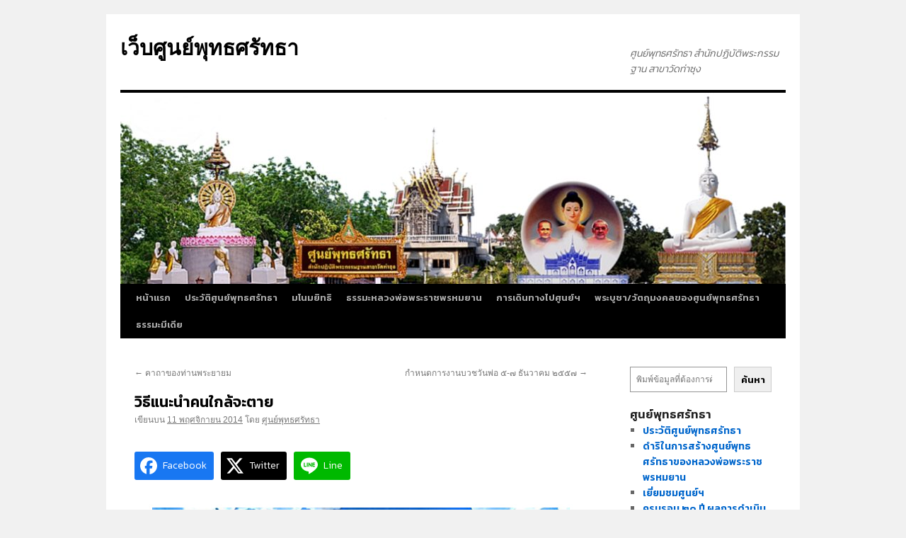

--- FILE ---
content_type: text/html; charset=UTF-8
request_url: http://buddhasattha.com/%e0%b8%a7%e0%b8%b4%e0%b8%98%e0%b8%b5%e0%b9%81%e0%b8%99%e0%b8%b0%e0%b8%99%e0%b8%b3%e0%b8%84%e0%b8%99%e0%b9%83%e0%b8%81%e0%b8%a5%e0%b9%89%e0%b8%88%e0%b8%b0%e0%b8%95%e0%b8%b2%e0%b8%a2/
body_size: 64919
content:
 <!DOCTYPE html>
<html lang="th">
<head>
<meta charset="UTF-8" />
<title>
วิธีแนะนำคนใกล้จะตาย | เว็บศูนย์พุทธศรัทธา	</title>
<link rel="profile" href="https://gmpg.org/xfn/11" />
<link rel="stylesheet" type="text/css" media="all" href="http://buddhasattha.com/wp-content/themes/twentyten/style.css?ver=20250415" />
<link rel="pingback" href="http://buddhasattha.com/xmlrpc.php">
<meta name='robots' content='max-image-preview:large' />
	<style>img:is([sizes="auto" i], [sizes^="auto," i]) { contain-intrinsic-size: 3000px 1500px }</style>
	<link rel='dns-prefetch' href='//fonts.googleapis.com' />
<link rel="alternate" type="application/rss+xml" title="เว็บศูนย์พุทธศรัทธา &raquo; ฟีด" href="http://buddhasattha.com/feed/" />
<link rel="alternate" type="application/rss+xml" title="เว็บศูนย์พุทธศรัทธา &raquo; ฟีดความเห็น" href="http://buddhasattha.com/comments/feed/" />
<script type="text/javascript">
/* <![CDATA[ */
window._wpemojiSettings = {"baseUrl":"https:\/\/s.w.org\/images\/core\/emoji\/16.0.1\/72x72\/","ext":".png","svgUrl":"https:\/\/s.w.org\/images\/core\/emoji\/16.0.1\/svg\/","svgExt":".svg","source":{"concatemoji":"http:\/\/buddhasattha.com\/wp-includes\/js\/wp-emoji-release.min.js?ver=6.8.3"}};
/*! This file is auto-generated */
!function(s,n){var o,i,e;function c(e){try{var t={supportTests:e,timestamp:(new Date).valueOf()};sessionStorage.setItem(o,JSON.stringify(t))}catch(e){}}function p(e,t,n){e.clearRect(0,0,e.canvas.width,e.canvas.height),e.fillText(t,0,0);var t=new Uint32Array(e.getImageData(0,0,e.canvas.width,e.canvas.height).data),a=(e.clearRect(0,0,e.canvas.width,e.canvas.height),e.fillText(n,0,0),new Uint32Array(e.getImageData(0,0,e.canvas.width,e.canvas.height).data));return t.every(function(e,t){return e===a[t]})}function u(e,t){e.clearRect(0,0,e.canvas.width,e.canvas.height),e.fillText(t,0,0);for(var n=e.getImageData(16,16,1,1),a=0;a<n.data.length;a++)if(0!==n.data[a])return!1;return!0}function f(e,t,n,a){switch(t){case"flag":return n(e,"\ud83c\udff3\ufe0f\u200d\u26a7\ufe0f","\ud83c\udff3\ufe0f\u200b\u26a7\ufe0f")?!1:!n(e,"\ud83c\udde8\ud83c\uddf6","\ud83c\udde8\u200b\ud83c\uddf6")&&!n(e,"\ud83c\udff4\udb40\udc67\udb40\udc62\udb40\udc65\udb40\udc6e\udb40\udc67\udb40\udc7f","\ud83c\udff4\u200b\udb40\udc67\u200b\udb40\udc62\u200b\udb40\udc65\u200b\udb40\udc6e\u200b\udb40\udc67\u200b\udb40\udc7f");case"emoji":return!a(e,"\ud83e\udedf")}return!1}function g(e,t,n,a){var r="undefined"!=typeof WorkerGlobalScope&&self instanceof WorkerGlobalScope?new OffscreenCanvas(300,150):s.createElement("canvas"),o=r.getContext("2d",{willReadFrequently:!0}),i=(o.textBaseline="top",o.font="600 32px Arial",{});return e.forEach(function(e){i[e]=t(o,e,n,a)}),i}function t(e){var t=s.createElement("script");t.src=e,t.defer=!0,s.head.appendChild(t)}"undefined"!=typeof Promise&&(o="wpEmojiSettingsSupports",i=["flag","emoji"],n.supports={everything:!0,everythingExceptFlag:!0},e=new Promise(function(e){s.addEventListener("DOMContentLoaded",e,{once:!0})}),new Promise(function(t){var n=function(){try{var e=JSON.parse(sessionStorage.getItem(o));if("object"==typeof e&&"number"==typeof e.timestamp&&(new Date).valueOf()<e.timestamp+604800&&"object"==typeof e.supportTests)return e.supportTests}catch(e){}return null}();if(!n){if("undefined"!=typeof Worker&&"undefined"!=typeof OffscreenCanvas&&"undefined"!=typeof URL&&URL.createObjectURL&&"undefined"!=typeof Blob)try{var e="postMessage("+g.toString()+"("+[JSON.stringify(i),f.toString(),p.toString(),u.toString()].join(",")+"));",a=new Blob([e],{type:"text/javascript"}),r=new Worker(URL.createObjectURL(a),{name:"wpTestEmojiSupports"});return void(r.onmessage=function(e){c(n=e.data),r.terminate(),t(n)})}catch(e){}c(n=g(i,f,p,u))}t(n)}).then(function(e){for(var t in e)n.supports[t]=e[t],n.supports.everything=n.supports.everything&&n.supports[t],"flag"!==t&&(n.supports.everythingExceptFlag=n.supports.everythingExceptFlag&&n.supports[t]);n.supports.everythingExceptFlag=n.supports.everythingExceptFlag&&!n.supports.flag,n.DOMReady=!1,n.readyCallback=function(){n.DOMReady=!0}}).then(function(){return e}).then(function(){var e;n.supports.everything||(n.readyCallback(),(e=n.source||{}).concatemoji?t(e.concatemoji):e.wpemoji&&e.twemoji&&(t(e.twemoji),t(e.wpemoji)))}))}((window,document),window._wpemojiSettings);
/* ]]> */
</script>
<link rel='stylesheet' id='dashicons-css' href='http://buddhasattha.com/wp-includes/css/dashicons.min.css?ver=6.8.3' type='text/css' media='all' />
<link rel='stylesheet' id='post-views-counter-frontend-css' href='http://buddhasattha.com/wp-content/plugins/post-views-counter/css/frontend.min.css?ver=1.5.7' type='text/css' media='all' />
<style id='wp-emoji-styles-inline-css' type='text/css'>

	img.wp-smiley, img.emoji {
		display: inline !important;
		border: none !important;
		box-shadow: none !important;
		height: 1em !important;
		width: 1em !important;
		margin: 0 0.07em !important;
		vertical-align: -0.1em !important;
		background: none !important;
		padding: 0 !important;
	}
</style>
<link rel='stylesheet' id='wp-block-library-css' href='http://buddhasattha.com/wp-includes/css/dist/block-library/style.min.css?ver=6.8.3' type='text/css' media='all' />
<style id='wp-block-library-theme-inline-css' type='text/css'>
.wp-block-audio :where(figcaption){color:#555;font-size:13px;text-align:center}.is-dark-theme .wp-block-audio :where(figcaption){color:#ffffffa6}.wp-block-audio{margin:0 0 1em}.wp-block-code{border:1px solid #ccc;border-radius:4px;font-family:Menlo,Consolas,monaco,monospace;padding:.8em 1em}.wp-block-embed :where(figcaption){color:#555;font-size:13px;text-align:center}.is-dark-theme .wp-block-embed :where(figcaption){color:#ffffffa6}.wp-block-embed{margin:0 0 1em}.blocks-gallery-caption{color:#555;font-size:13px;text-align:center}.is-dark-theme .blocks-gallery-caption{color:#ffffffa6}:root :where(.wp-block-image figcaption){color:#555;font-size:13px;text-align:center}.is-dark-theme :root :where(.wp-block-image figcaption){color:#ffffffa6}.wp-block-image{margin:0 0 1em}.wp-block-pullquote{border-bottom:4px solid;border-top:4px solid;color:currentColor;margin-bottom:1.75em}.wp-block-pullquote cite,.wp-block-pullquote footer,.wp-block-pullquote__citation{color:currentColor;font-size:.8125em;font-style:normal;text-transform:uppercase}.wp-block-quote{border-left:.25em solid;margin:0 0 1.75em;padding-left:1em}.wp-block-quote cite,.wp-block-quote footer{color:currentColor;font-size:.8125em;font-style:normal;position:relative}.wp-block-quote:where(.has-text-align-right){border-left:none;border-right:.25em solid;padding-left:0;padding-right:1em}.wp-block-quote:where(.has-text-align-center){border:none;padding-left:0}.wp-block-quote.is-large,.wp-block-quote.is-style-large,.wp-block-quote:where(.is-style-plain){border:none}.wp-block-search .wp-block-search__label{font-weight:700}.wp-block-search__button{border:1px solid #ccc;padding:.375em .625em}:where(.wp-block-group.has-background){padding:1.25em 2.375em}.wp-block-separator.has-css-opacity{opacity:.4}.wp-block-separator{border:none;border-bottom:2px solid;margin-left:auto;margin-right:auto}.wp-block-separator.has-alpha-channel-opacity{opacity:1}.wp-block-separator:not(.is-style-wide):not(.is-style-dots){width:100px}.wp-block-separator.has-background:not(.is-style-dots){border-bottom:none;height:1px}.wp-block-separator.has-background:not(.is-style-wide):not(.is-style-dots){height:2px}.wp-block-table{margin:0 0 1em}.wp-block-table td,.wp-block-table th{word-break:normal}.wp-block-table :where(figcaption){color:#555;font-size:13px;text-align:center}.is-dark-theme .wp-block-table :where(figcaption){color:#ffffffa6}.wp-block-video :where(figcaption){color:#555;font-size:13px;text-align:center}.is-dark-theme .wp-block-video :where(figcaption){color:#ffffffa6}.wp-block-video{margin:0 0 1em}:root :where(.wp-block-template-part.has-background){margin-bottom:0;margin-top:0;padding:1.25em 2.375em}
</style>
<style id='classic-theme-styles-inline-css' type='text/css'>
/*! This file is auto-generated */
.wp-block-button__link{color:#fff;background-color:#32373c;border-radius:9999px;box-shadow:none;text-decoration:none;padding:calc(.667em + 2px) calc(1.333em + 2px);font-size:1.125em}.wp-block-file__button{background:#32373c;color:#fff;text-decoration:none}
</style>
<style id='global-styles-inline-css' type='text/css'>
:root{--wp--preset--aspect-ratio--square: 1;--wp--preset--aspect-ratio--4-3: 4/3;--wp--preset--aspect-ratio--3-4: 3/4;--wp--preset--aspect-ratio--3-2: 3/2;--wp--preset--aspect-ratio--2-3: 2/3;--wp--preset--aspect-ratio--16-9: 16/9;--wp--preset--aspect-ratio--9-16: 9/16;--wp--preset--color--black: #000;--wp--preset--color--cyan-bluish-gray: #abb8c3;--wp--preset--color--white: #fff;--wp--preset--color--pale-pink: #f78da7;--wp--preset--color--vivid-red: #cf2e2e;--wp--preset--color--luminous-vivid-orange: #ff6900;--wp--preset--color--luminous-vivid-amber: #fcb900;--wp--preset--color--light-green-cyan: #7bdcb5;--wp--preset--color--vivid-green-cyan: #00d084;--wp--preset--color--pale-cyan-blue: #8ed1fc;--wp--preset--color--vivid-cyan-blue: #0693e3;--wp--preset--color--vivid-purple: #9b51e0;--wp--preset--color--blue: #0066cc;--wp--preset--color--medium-gray: #666;--wp--preset--color--light-gray: #f1f1f1;--wp--preset--gradient--vivid-cyan-blue-to-vivid-purple: linear-gradient(135deg,rgba(6,147,227,1) 0%,rgb(155,81,224) 100%);--wp--preset--gradient--light-green-cyan-to-vivid-green-cyan: linear-gradient(135deg,rgb(122,220,180) 0%,rgb(0,208,130) 100%);--wp--preset--gradient--luminous-vivid-amber-to-luminous-vivid-orange: linear-gradient(135deg,rgba(252,185,0,1) 0%,rgba(255,105,0,1) 100%);--wp--preset--gradient--luminous-vivid-orange-to-vivid-red: linear-gradient(135deg,rgba(255,105,0,1) 0%,rgb(207,46,46) 100%);--wp--preset--gradient--very-light-gray-to-cyan-bluish-gray: linear-gradient(135deg,rgb(238,238,238) 0%,rgb(169,184,195) 100%);--wp--preset--gradient--cool-to-warm-spectrum: linear-gradient(135deg,rgb(74,234,220) 0%,rgb(151,120,209) 20%,rgb(207,42,186) 40%,rgb(238,44,130) 60%,rgb(251,105,98) 80%,rgb(254,248,76) 100%);--wp--preset--gradient--blush-light-purple: linear-gradient(135deg,rgb(255,206,236) 0%,rgb(152,150,240) 100%);--wp--preset--gradient--blush-bordeaux: linear-gradient(135deg,rgb(254,205,165) 0%,rgb(254,45,45) 50%,rgb(107,0,62) 100%);--wp--preset--gradient--luminous-dusk: linear-gradient(135deg,rgb(255,203,112) 0%,rgb(199,81,192) 50%,rgb(65,88,208) 100%);--wp--preset--gradient--pale-ocean: linear-gradient(135deg,rgb(255,245,203) 0%,rgb(182,227,212) 50%,rgb(51,167,181) 100%);--wp--preset--gradient--electric-grass: linear-gradient(135deg,rgb(202,248,128) 0%,rgb(113,206,126) 100%);--wp--preset--gradient--midnight: linear-gradient(135deg,rgb(2,3,129) 0%,rgb(40,116,252) 100%);--wp--preset--font-size--small: 13px;--wp--preset--font-size--medium: 20px;--wp--preset--font-size--large: 36px;--wp--preset--font-size--x-large: 42px;--wp--preset--spacing--20: 0.44rem;--wp--preset--spacing--30: 0.67rem;--wp--preset--spacing--40: 1rem;--wp--preset--spacing--50: 1.5rem;--wp--preset--spacing--60: 2.25rem;--wp--preset--spacing--70: 3.38rem;--wp--preset--spacing--80: 5.06rem;--wp--preset--shadow--natural: 6px 6px 9px rgba(0, 0, 0, 0.2);--wp--preset--shadow--deep: 12px 12px 50px rgba(0, 0, 0, 0.4);--wp--preset--shadow--sharp: 6px 6px 0px rgba(0, 0, 0, 0.2);--wp--preset--shadow--outlined: 6px 6px 0px -3px rgba(255, 255, 255, 1), 6px 6px rgba(0, 0, 0, 1);--wp--preset--shadow--crisp: 6px 6px 0px rgba(0, 0, 0, 1);}:where(.is-layout-flex){gap: 0.5em;}:where(.is-layout-grid){gap: 0.5em;}body .is-layout-flex{display: flex;}.is-layout-flex{flex-wrap: wrap;align-items: center;}.is-layout-flex > :is(*, div){margin: 0;}body .is-layout-grid{display: grid;}.is-layout-grid > :is(*, div){margin: 0;}:where(.wp-block-columns.is-layout-flex){gap: 2em;}:where(.wp-block-columns.is-layout-grid){gap: 2em;}:where(.wp-block-post-template.is-layout-flex){gap: 1.25em;}:where(.wp-block-post-template.is-layout-grid){gap: 1.25em;}.has-black-color{color: var(--wp--preset--color--black) !important;}.has-cyan-bluish-gray-color{color: var(--wp--preset--color--cyan-bluish-gray) !important;}.has-white-color{color: var(--wp--preset--color--white) !important;}.has-pale-pink-color{color: var(--wp--preset--color--pale-pink) !important;}.has-vivid-red-color{color: var(--wp--preset--color--vivid-red) !important;}.has-luminous-vivid-orange-color{color: var(--wp--preset--color--luminous-vivid-orange) !important;}.has-luminous-vivid-amber-color{color: var(--wp--preset--color--luminous-vivid-amber) !important;}.has-light-green-cyan-color{color: var(--wp--preset--color--light-green-cyan) !important;}.has-vivid-green-cyan-color{color: var(--wp--preset--color--vivid-green-cyan) !important;}.has-pale-cyan-blue-color{color: var(--wp--preset--color--pale-cyan-blue) !important;}.has-vivid-cyan-blue-color{color: var(--wp--preset--color--vivid-cyan-blue) !important;}.has-vivid-purple-color{color: var(--wp--preset--color--vivid-purple) !important;}.has-black-background-color{background-color: var(--wp--preset--color--black) !important;}.has-cyan-bluish-gray-background-color{background-color: var(--wp--preset--color--cyan-bluish-gray) !important;}.has-white-background-color{background-color: var(--wp--preset--color--white) !important;}.has-pale-pink-background-color{background-color: var(--wp--preset--color--pale-pink) !important;}.has-vivid-red-background-color{background-color: var(--wp--preset--color--vivid-red) !important;}.has-luminous-vivid-orange-background-color{background-color: var(--wp--preset--color--luminous-vivid-orange) !important;}.has-luminous-vivid-amber-background-color{background-color: var(--wp--preset--color--luminous-vivid-amber) !important;}.has-light-green-cyan-background-color{background-color: var(--wp--preset--color--light-green-cyan) !important;}.has-vivid-green-cyan-background-color{background-color: var(--wp--preset--color--vivid-green-cyan) !important;}.has-pale-cyan-blue-background-color{background-color: var(--wp--preset--color--pale-cyan-blue) !important;}.has-vivid-cyan-blue-background-color{background-color: var(--wp--preset--color--vivid-cyan-blue) !important;}.has-vivid-purple-background-color{background-color: var(--wp--preset--color--vivid-purple) !important;}.has-black-border-color{border-color: var(--wp--preset--color--black) !important;}.has-cyan-bluish-gray-border-color{border-color: var(--wp--preset--color--cyan-bluish-gray) !important;}.has-white-border-color{border-color: var(--wp--preset--color--white) !important;}.has-pale-pink-border-color{border-color: var(--wp--preset--color--pale-pink) !important;}.has-vivid-red-border-color{border-color: var(--wp--preset--color--vivid-red) !important;}.has-luminous-vivid-orange-border-color{border-color: var(--wp--preset--color--luminous-vivid-orange) !important;}.has-luminous-vivid-amber-border-color{border-color: var(--wp--preset--color--luminous-vivid-amber) !important;}.has-light-green-cyan-border-color{border-color: var(--wp--preset--color--light-green-cyan) !important;}.has-vivid-green-cyan-border-color{border-color: var(--wp--preset--color--vivid-green-cyan) !important;}.has-pale-cyan-blue-border-color{border-color: var(--wp--preset--color--pale-cyan-blue) !important;}.has-vivid-cyan-blue-border-color{border-color: var(--wp--preset--color--vivid-cyan-blue) !important;}.has-vivid-purple-border-color{border-color: var(--wp--preset--color--vivid-purple) !important;}.has-vivid-cyan-blue-to-vivid-purple-gradient-background{background: var(--wp--preset--gradient--vivid-cyan-blue-to-vivid-purple) !important;}.has-light-green-cyan-to-vivid-green-cyan-gradient-background{background: var(--wp--preset--gradient--light-green-cyan-to-vivid-green-cyan) !important;}.has-luminous-vivid-amber-to-luminous-vivid-orange-gradient-background{background: var(--wp--preset--gradient--luminous-vivid-amber-to-luminous-vivid-orange) !important;}.has-luminous-vivid-orange-to-vivid-red-gradient-background{background: var(--wp--preset--gradient--luminous-vivid-orange-to-vivid-red) !important;}.has-very-light-gray-to-cyan-bluish-gray-gradient-background{background: var(--wp--preset--gradient--very-light-gray-to-cyan-bluish-gray) !important;}.has-cool-to-warm-spectrum-gradient-background{background: var(--wp--preset--gradient--cool-to-warm-spectrum) !important;}.has-blush-light-purple-gradient-background{background: var(--wp--preset--gradient--blush-light-purple) !important;}.has-blush-bordeaux-gradient-background{background: var(--wp--preset--gradient--blush-bordeaux) !important;}.has-luminous-dusk-gradient-background{background: var(--wp--preset--gradient--luminous-dusk) !important;}.has-pale-ocean-gradient-background{background: var(--wp--preset--gradient--pale-ocean) !important;}.has-electric-grass-gradient-background{background: var(--wp--preset--gradient--electric-grass) !important;}.has-midnight-gradient-background{background: var(--wp--preset--gradient--midnight) !important;}.has-small-font-size{font-size: var(--wp--preset--font-size--small) !important;}.has-medium-font-size{font-size: var(--wp--preset--font-size--medium) !important;}.has-large-font-size{font-size: var(--wp--preset--font-size--large) !important;}.has-x-large-font-size{font-size: var(--wp--preset--font-size--x-large) !important;}
:where(.wp-block-post-template.is-layout-flex){gap: 1.25em;}:where(.wp-block-post-template.is-layout-grid){gap: 1.25em;}
:where(.wp-block-columns.is-layout-flex){gap: 2em;}:where(.wp-block-columns.is-layout-grid){gap: 2em;}
:root :where(.wp-block-pullquote){font-size: 1.5em;line-height: 1.6;}
</style>
<link rel='stylesheet' id='seed-social-css' href='http://buddhasattha.com/wp-content/plugins/seed-social/style.css?ver=2021.02' type='text/css' media='all' />
<link rel='stylesheet' id='twentyten-block-style-css' href='http://buddhasattha.com/wp-content/themes/twentyten/blocks.css?ver=20250220' type='text/css' media='all' />
<link rel='stylesheet' id='seed-fonts-all-css' href='https://fonts.googleapis.com/css?family=Kanit%3A600&#038;ver=6.8.3' type='text/css' media='all' />
<style id='seed-fonts-all-inline-css' type='text/css'>
h1, h2, h3, h4, h5, h6, nav, .nav, .menu, button, .button, .btn, .price, ._heading, .wp-block-pullquote blockquote, blockquote, label, legend{font-family: "Kanit",sans-serif !important; font-weight: 600 !important; }body {--s-heading:"Kanit",sans-serif !important}body {--s-heading-weight:600}
</style>
<link rel='stylesheet' id='seed-fonts-body-all-css' href='https://fonts.googleapis.com/css?family=Kanit%3A300&#038;ver=6.8.3' type='text/css' media='all' />
<style id='seed-fonts-body-all-inline-css' type='text/css'>
body{font-family: "Kanit",sans-serif !important; font-weight: 300 !important; font-size: 14px !important; line-height: 1.6 !important; }body {--s-body:"Kanit",sans-serif !important;--s-body-line-height:1.6;}
</style>
<link rel="https://api.w.org/" href="http://buddhasattha.com/wp-json/" /><link rel="alternate" title="JSON" type="application/json" href="http://buddhasattha.com/wp-json/wp/v2/posts/28148" /><link rel="EditURI" type="application/rsd+xml" title="RSD" href="http://buddhasattha.com/xmlrpc.php?rsd" />
<meta name="generator" content="WordPress 6.8.3" />
<link rel="canonical" href="http://buddhasattha.com/%e0%b8%a7%e0%b8%b4%e0%b8%98%e0%b8%b5%e0%b9%81%e0%b8%99%e0%b8%b0%e0%b8%99%e0%b8%b3%e0%b8%84%e0%b8%99%e0%b9%83%e0%b8%81%e0%b8%a5%e0%b9%89%e0%b8%88%e0%b8%b0%e0%b8%95%e0%b8%b2%e0%b8%a2/" />
<link rel='shortlink' href='http://buddhasattha.com/?p=28148' />
<link rel="alternate" title="oEmbed (JSON)" type="application/json+oembed" href="http://buddhasattha.com/wp-json/oembed/1.0/embed?url=http%3A%2F%2Fbuddhasattha.com%2F%25e0%25b8%25a7%25e0%25b8%25b4%25e0%25b8%2598%25e0%25b8%25b5%25e0%25b9%2581%25e0%25b8%2599%25e0%25b8%25b0%25e0%25b8%2599%25e0%25b8%25b3%25e0%25b8%2584%25e0%25b8%2599%25e0%25b9%2583%25e0%25b8%2581%25e0%25b8%25a5%25e0%25b9%2589%25e0%25b8%2588%25e0%25b8%25b0%25e0%25b8%2595%25e0%25b8%25b2%25e0%25b8%25a2%2F" />
<link rel="alternate" title="oEmbed (XML)" type="text/xml+oembed" href="http://buddhasattha.com/wp-json/oembed/1.0/embed?url=http%3A%2F%2Fbuddhasattha.com%2F%25e0%25b8%25a7%25e0%25b8%25b4%25e0%25b8%2598%25e0%25b8%25b5%25e0%25b9%2581%25e0%25b8%2599%25e0%25b8%25b0%25e0%25b8%2599%25e0%25b8%25b3%25e0%25b8%2584%25e0%25b8%2599%25e0%25b9%2583%25e0%25b8%2581%25e0%25b8%25a5%25e0%25b9%2589%25e0%25b8%2588%25e0%25b8%25b0%25e0%25b8%2595%25e0%25b8%25b2%25e0%25b8%25a2%2F&#038;format=xml" />
<link rel="icon" href="http://buddhasattha.com/wp-content/uploads/2017/11/logo-august.png" sizes="32x32" />
<link rel="icon" href="http://buddhasattha.com/wp-content/uploads/2017/11/logo-august.png" sizes="192x192" />
<link rel="apple-touch-icon" href="http://buddhasattha.com/wp-content/uploads/2017/11/logo-august.png" />
<meta name="msapplication-TileImage" content="http://buddhasattha.com/wp-content/uploads/2017/11/logo-august.png" />
</head>

<body class="wp-singular post-template-default single single-post postid-28148 single-format-standard wp-theme-twentyten">
<div id="wrapper" class="hfeed">
		<a href="#content" class="screen-reader-text skip-link">ข้ามไปยังเนื้อหา</a>
	<div id="header">
		<div id="masthead">
			<div id="branding" role="banner">
								<div id="site-title">
					<span>
											<a href="http://buddhasattha.com/" rel="home" >เว็บศูนย์พุทธศรัทธา</a>
					</span>
				</div>
				<div id="site-description">ศูนย์พุทธศรัทธา สำนักปฏิบัติพระกรรมฐาน สาขาวัดท่าซุง</div>

				<img src="http://buddhasattha.com/wp-content/uploads/2018/06/cropped-ขาว.jpg" width="940" height="270" alt="เว็บศูนย์พุทธศรัทธา" srcset="http://buddhasattha.com/wp-content/uploads/2018/06/cropped-ขาว.jpg 940w, http://buddhasattha.com/wp-content/uploads/2018/06/cropped-ขาว-300x86.jpg 300w, http://buddhasattha.com/wp-content/uploads/2018/06/cropped-ขาว-768x221.jpg 768w" sizes="(max-width: 940px) 100vw, 940px" decoding="async" fetchpriority="high" />			</div><!-- #branding -->

			<div id="access" role="navigation">
				<div class="menu-header"><ul id="menu-top-menu" class="menu"><li id="menu-item-30590" class="menu-item menu-item-type-custom menu-item-object-custom menu-item-home menu-item-30590"><a href="http://buddhasattha.com/">หน้าแรก</a></li>
<li id="menu-item-30593" class="menu-item menu-item-type-post_type menu-item-object-page menu-item-30593"><a href="http://buddhasattha.com/about/">ประวัติศูนย์พุทธศรัทธา</a></li>
<li id="menu-item-30600" class="menu-item menu-item-type-post_type menu-item-object-post menu-item-30600"><a href="http://buddhasattha.com/%e0%b8%aa%e0%b8%b2%e0%b8%a3%e0%b8%9a%e0%b8%b1%e0%b8%8d-%e0%b8%a1%e0%b9%82%e0%b8%99%e0%b8%a1%e0%b8%a2%e0%b8%b4%e0%b8%97%e0%b8%98%e0%b8%b4/">มโนมยิทธิ</a></li>
<li id="menu-item-30680" class="menu-item menu-item-type-post_type menu-item-object-page menu-item-30680"><a href="http://buddhasattha.com/%e0%b8%ab%e0%b8%a5%e0%b8%a7%e0%b8%87%e0%b8%9e%e0%b9%88%e0%b8%ad%e0%b8%9e%e0%b8%a3%e0%b8%b0%e0%b8%a3%e0%b8%b2%e0%b8%8a%e0%b8%9e%e0%b8%a3%e0%b8%ab%e0%b8%a1%e0%b8%a2%e0%b8%b2%e0%b8%99/">ธรรมะหลวงพ่อพระราชพรหมยาน</a></li>
<li id="menu-item-30588" class="menu-item menu-item-type-post_type menu-item-object-page menu-item-30588"><a href="http://buddhasattha.com/%e0%b9%81%e0%b8%9c%e0%b8%99%e0%b8%97%e0%b8%b5%e0%b9%88-%e0%b8%a8%e0%b8%b9%e0%b8%99%e0%b8%a2%e0%b9%8c%e0%b8%9e%e0%b8%b8%e0%b8%97%e0%b8%98%e0%b8%a8%e0%b8%a3%e0%b8%b1%e0%b8%97%e0%b8%98%e0%b8%b2/">การเดินทางไปศูนย์ฯ</a></li>
<li id="menu-item-30735" class="menu-item menu-item-type-post_type menu-item-object-page menu-item-30735"><a href="http://buddhasattha.com/%e0%b8%9e%e0%b8%a3%e0%b8%b0%e0%b8%9a%e0%b8%b9%e0%b8%8a%e0%b8%b2-%e0%b8%a7%e0%b8%b1%e0%b8%95%e0%b8%96%e0%b8%b8%e0%b8%a1%e0%b8%87%e0%b8%84%e0%b8%a5-2/">พระบูชา/วัตถุมงคลของศูนย์พุทธศรัทธา</a></li>
<li id="menu-item-30589" class="menu-item menu-item-type-post_type menu-item-object-page menu-item-30589"><a href="http://buddhasattha.com/social/">ธรรมะมีเดีย</a></li>
</ul></div>			</div><!-- #access -->
		</div><!-- #masthead -->
	</div><!-- #header -->

	<div id="main">

		<div id="container">
			<div id="content" role="main">

			

				<div id="nav-above" class="navigation">
					<div class="nav-previous"><a href="http://buddhasattha.com/%e0%b8%84%e0%b8%b2%e0%b8%96%e0%b8%b2%e0%b8%82%e0%b8%ad%e0%b8%87%e0%b8%97%e0%b9%88%e0%b8%b2%e0%b8%99%e0%b8%9e%e0%b8%a3%e0%b8%b0%e0%b8%a2%e0%b8%b2%e0%b8%a2%e0%b8%a1/" rel="prev"><span class="meta-nav">&larr;</span> คาถาของท่านพระยายม</a></div>
					<div class="nav-next"><a href="http://buddhasattha.com/%e0%b8%87%e0%b8%b2%e0%b8%99%e0%b8%9a%e0%b8%a7%e0%b8%8a%e0%b8%a7%e0%b8%b1%e0%b8%99%e0%b8%9e%e0%b9%88%e0%b8%ad-5-7-%e0%b8%98-%e0%b8%84-2557/" rel="next">กำหนดการงานบวชวันพ่อ ๕-๗ ธันวาคม ๒๕๕๗ <span class="meta-nav">&rarr;</span></a></div>
				</div><!-- #nav-above -->

				<div id="post-28148" class="post-28148 post type-post status-publish format-standard hentry category-40 tag-261 tag-256">
					<h1 class="entry-title">วิธีแนะนำคนใกล้จะตาย</h1>

					<div class="entry-meta">
						<span class="meta-prep meta-prep-author">เขียนบน</span> <a href="http://buddhasattha.com/%e0%b8%a7%e0%b8%b4%e0%b8%98%e0%b8%b5%e0%b9%81%e0%b8%99%e0%b8%b0%e0%b8%99%e0%b8%b3%e0%b8%84%e0%b8%99%e0%b9%83%e0%b8%81%e0%b8%a5%e0%b9%89%e0%b8%88%e0%b8%b0%e0%b8%95%e0%b8%b2%e0%b8%a2/" title="12:30 pm" rel="bookmark"><span class="entry-date">11 พฤศจิกายน 2014</span></a> <span class="meta-sep">โดย</span> <span class="author vcard"><a class="url fn n" href="http://buddhasattha.com/author/admin/" title="ดูเรื่องทั้งหมดของ ศูนย์พุทธศรัทธา">ศูนย์พุทธศรัทธา</a></span>					</div><!-- .entry-meta -->

					<div class="entry-content">
						<ul data-list="seed-social" class="seed-social -top"><li class="facebook"><a href="https://www.facebook.com/share.php?u=http%3A%2F%2Fbuddhasattha.com%2F%25e0%25b8%25a7%25e0%25b8%25b4%25e0%25b8%2598%25e0%25b8%25b5%25e0%25b9%2581%25e0%25b8%2599%25e0%25b8%25b0%25e0%25b8%2599%25e0%25b8%25b3%25e0%25b8%2584%25e0%25b8%2599%25e0%25b9%2583%25e0%25b8%2581%25e0%25b8%25a5%25e0%25b9%2589%25e0%25b8%2588%25e0%25b8%25b0%25e0%25b8%2595%25e0%25b8%25b2%25e0%25b8%25a2%2F" data-href="https://www.facebook.com/share.php?u=http%3A%2F%2Fbuddhasattha.com%2F%25e0%25b8%25a7%25e0%25b8%25b4%25e0%25b8%2598%25e0%25b8%25b5%25e0%25b9%2581%25e0%25b8%2599%25e0%25b8%25b0%25e0%25b8%2599%25e0%25b8%25b3%25e0%25b8%2584%25e0%25b8%2599%25e0%25b9%2583%25e0%25b8%2581%25e0%25b8%25a5%25e0%25b9%2589%25e0%25b8%2588%25e0%25b8%25b0%25e0%25b8%2595%25e0%25b8%25b2%25e0%25b8%25a2%2F" class="seed-social-btn" target="seed-social"><svg class="ss-facebook" role="img" width="24" height="24" viewBox="0 0 24 24" xmlns="http://www.w3.org/2000/svg" fill="currentColor"><title>Facebook</title><path d="M9.101 23.691v-7.98H6.627v-3.667h2.474v-1.58c0-4.085 1.848-5.978 5.858-5.978.401 0 .955.042 1.468.103a8.68 8.68 0 0 1 1.141.195v3.325a8.623 8.623 0 0 0-.653-.036 26.805 26.805 0 0 0-.733-.009c-.707 0-1.259.096-1.675.309a1.686 1.686 0 0 0-.679.622c-.258.42-.374.995-.374 1.752v1.297h3.919l-.386 2.103-.287 1.564h-3.246v8.245C19.396 23.238 24 18.179 24 12.044c0-6.627-5.373-12-12-12s-12 5.373-12 12c0 5.628 3.874 10.35 9.101 11.647Z"/></svg><span class="text">Facebook</span><span class="count"></span></a></li><li class="twitter"><a href="https://twitter.com/share?url=http%3A%2F%2Fbuddhasattha.com%2F%25e0%25b8%25a7%25e0%25b8%25b4%25e0%25b8%2598%25e0%25b8%25b5%25e0%25b9%2581%25e0%25b8%2599%25e0%25b8%25b0%25e0%25b8%2599%25e0%25b8%25b3%25e0%25b8%2584%25e0%25b8%2599%25e0%25b9%2583%25e0%25b8%2581%25e0%25b8%25a5%25e0%25b9%2589%25e0%25b8%2588%25e0%25b8%25b0%25e0%25b8%2595%25e0%25b8%25b2%25e0%25b8%25a2%2F&text=%E0%B8%A7%E0%B8%B4%E0%B8%98%E0%B8%B5%E0%B9%81%E0%B8%99%E0%B8%B0%E0%B8%99%E0%B8%B3%E0%B8%84%E0%B8%99%E0%B9%83%E0%B8%81%E0%B8%A5%E0%B9%89%E0%B8%88%E0%B8%B0%E0%B8%95%E0%B8%B2%E0%B8%A2" data-href="https://twitter.com/share?url=http%3A%2F%2Fbuddhasattha.com%2F%25e0%25b8%25a7%25e0%25b8%25b4%25e0%25b8%2598%25e0%25b8%25b5%25e0%25b9%2581%25e0%25b8%2599%25e0%25b8%25b0%25e0%25b8%2599%25e0%25b8%25b3%25e0%25b8%2584%25e0%25b8%2599%25e0%25b9%2583%25e0%25b8%2581%25e0%25b8%25a5%25e0%25b9%2589%25e0%25b8%2588%25e0%25b8%25b0%25e0%25b8%2595%25e0%25b8%25b2%25e0%25b8%25a2%2F&text=%E0%B8%A7%E0%B8%B4%E0%B8%98%E0%B8%B5%E0%B9%81%E0%B8%99%E0%B8%B0%E0%B8%99%E0%B8%B3%E0%B8%84%E0%B8%99%E0%B9%83%E0%B8%81%E0%B8%A5%E0%B9%89%E0%B8%88%E0%B8%B0%E0%B8%95%E0%B8%B2%E0%B8%A2" class="seed-social-btn" target="seed-social"><svg class="ss-twitter" role="img" width="24" height="24" viewBox="0 0 24 24" xmlns="http://www.w3.org/2000/svg" fill="currentColor"><title>X</title><path d="M18.901 1.153h3.68l-8.04 9.19L24 22.846h-7.406l-5.8-7.584-6.638 7.584H.474l8.6-9.83L0 1.154h7.594l5.243 6.932ZM17.61 20.644h2.039L6.486 3.24H4.298Z"/></svg><span class="text">Twitter</span><span class="count"></span></a></li><li class="line"><a href="https://lineit.line.me/share/ui?url=http%3A%2F%2Fbuddhasattha.com%2F%25e0%25b8%25a7%25e0%25b8%25b4%25e0%25b8%2598%25e0%25b8%25b5%25e0%25b9%2581%25e0%25b8%2599%25e0%25b8%25b0%25e0%25b8%2599%25e0%25b8%25b3%25e0%25b8%2584%25e0%25b8%2599%25e0%25b9%2583%25e0%25b8%2581%25e0%25b8%25a5%25e0%25b9%2589%25e0%25b8%2588%25e0%25b8%25b0%25e0%25b8%2595%25e0%25b8%25b2%25e0%25b8%25a2%2F" data-href="https://lineit.line.me/share/ui?url=http%3A%2F%2Fbuddhasattha.com%2F%25e0%25b8%25a7%25e0%25b8%25b4%25e0%25b8%2598%25e0%25b8%25b5%25e0%25b9%2581%25e0%25b8%2599%25e0%25b8%25b0%25e0%25b8%2599%25e0%25b8%25b3%25e0%25b8%2584%25e0%25b8%2599%25e0%25b9%2583%25e0%25b8%2581%25e0%25b8%25a5%25e0%25b9%2589%25e0%25b8%2588%25e0%25b8%25b0%25e0%25b8%2595%25e0%25b8%25b2%25e0%25b8%25a2%2F" class="seed-social-btn" target="seed-social -line"><svg class="ss-line" role="img" width="24" height="24" viewBox="0 0 24 24" xmlns="http://www.w3.org/2000/svg" fill="currentColor"><title>LINE</title><path d="M19.365 9.863c.349 0 .63.285.63.631 0 .345-.281.63-.63.63H17.61v1.125h1.755c.349 0 .63.283.63.63 0 .344-.281.629-.63.629h-2.386c-.345 0-.627-.285-.627-.629V8.108c0-.345.282-.63.63-.63h2.386c.346 0 .627.285.627.63 0 .349-.281.63-.63.63H17.61v1.125h1.755zm-3.855 3.016c0 .27-.174.51-.432.596-.064.021-.133.031-.199.031-.211 0-.391-.09-.51-.25l-2.443-3.317v2.94c0 .344-.279.629-.631.629-.346 0-.626-.285-.626-.629V8.108c0-.27.173-.51.43-.595.06-.023.136-.033.194-.033.195 0 .375.104.495.254l2.462 3.33V8.108c0-.345.282-.63.63-.63.345 0 .63.285.63.63v4.771zm-5.741 0c0 .344-.282.629-.631.629-.345 0-.627-.285-.627-.629V8.108c0-.345.282-.63.63-.63.346 0 .628.285.628.63v4.771zm-2.466.629H4.917c-.345 0-.63-.285-.63-.629V8.108c0-.345.285-.63.63-.63.348 0 .63.285.63.63v4.141h1.756c.348 0 .629.283.629.63 0 .344-.282.629-.629.629M24 10.314C24 4.943 18.615.572 12 .572S0 4.943 0 10.314c0 4.811 4.27 8.842 10.035 9.608.391.082.923.258 1.058.59.12.301.079.766.038 1.08l-.164 1.02c-.045.301-.24 1.186 1.049.645 1.291-.539 6.916-4.078 9.436-6.975C23.176 14.393 24 12.458 24 10.314"/></svg><span class="text">Line</span><span class="count"></span></a></li></ul><p><center><a href="http://buddhasattha.com/?p=28148" target="_blank"><img decoding="async" src="http://buddhasattha.com/wp-content/uploads/2012/09/LP33.jpg" title="วิธีแนะนำคนใกล้จะตาย"></a></center></p>
<p><center><a href="http://buddhasattha.com/?p=28148" target="_blank"><font face="Courier New" size="3" color="#0000ff"><b>วิธีแนะนำคนใกล้จะตาย</b></font></a> <font face="Courier New" size="3" color="#000000">โดยหลวงพ่อฤๅษี วัดท่าซุง</font></center></p>
<blockquote><p><font face="Courier New" size="3" color="#0000ff">ผู้ถาม :- &#8220;หลวงพ่อเจ้าขา คนที่ใกล้จะตายมีหลายคน ควรจะแนะนำให้วางอารมณ์แบบจับนิมิตแบบใด จึงจะเหมาะสมและเข้านิพพานได้ดีเจ้าคะ…?&#8221;</font></p>
<p><font face="Courier New" size="3" color="#000000">หลวงพ่อ :- &#8220;ถ้าคนป่วย ถ้าป่วยมากมีทุกขเวทนามาก ไม่ควรแนะนำอย่างอื่น ควรแนะนำสั้นๆ ให้นึกถึงพระพุทธเจ้าหรืออย่างใดอย่างหนึ่งดีกว่านะ ถ้าไปแนะนำยาวๆ จะเกิดอาการกลุ้ม กลุ้มแทนที่จะไปนิพพานก็จะดันไปนรกไป</p>
<p>ถ้าเราต้องการให้เขาไปนิพพานมันก็ยากอยู่นะ ให้นึกว่า นิพพานะ สุขัง บอกสั้นๆ อย่าบอกยาวนะ ถ้าคิดว่าป้องกันไม่ลงนรก ให้ภาวนาว่า พุทโธ ถ้าเขาภาวนาไม่ไหว ให้นึกถึงพระพุทธรูปองค์หนึ่งองค์ใดก็ได้ นึกถึงพระไว้ นึกถึงพระสงฆ์ก็ได้ อย่าไปแนะนำยาวๆ คือว่าเวลานั้นทุกขเวทนามากจะกลุ้ม</p>
<p>แนะนำให้ดีนะ…ถ้าแนะไม่ดีจะลงไป ดีไม่ดีจิตใจเขาดีอยู่แล้ว เราพูดมากไป เขากลุ้มจะลงนรกไป&#8221;</font></p>
<p><font face="Courier New" size="3" color="#0000ff">ผู้ถาม :- &#8220;ก็ต้องดูตาม้าตาเรือ&#8221;</font></p>
<p><font face="Courier New" size="3" color="#000000">หลวงพ่อ :- &#8220;ดูตาคน ถ้าตาลอยๆ ตาปรือๆ อย่าไปพูดมาก&#8221;</font></p>
<p><font face="Courier New" size="2" color="#666666">จากหนังสือ หลวงพ่อตอบปัญหาธรรม ฉบับพิเศษ เล่ม ๔ หน้า ๑๐๗-๑๐๘ (หลวงพ่อฤาษี วัดท่าซุง)</font></p></blockquote>
<ul data-list="seed-social" class="seed-social -bottom"><li class="facebook"><a href="https://www.facebook.com/share.php?u=http%3A%2F%2Fbuddhasattha.com%2F%25e0%25b8%25a7%25e0%25b8%25b4%25e0%25b8%2598%25e0%25b8%25b5%25e0%25b9%2581%25e0%25b8%2599%25e0%25b8%25b0%25e0%25b8%2599%25e0%25b8%25b3%25e0%25b8%2584%25e0%25b8%2599%25e0%25b9%2583%25e0%25b8%2581%25e0%25b8%25a5%25e0%25b9%2589%25e0%25b8%2588%25e0%25b8%25b0%25e0%25b8%2595%25e0%25b8%25b2%25e0%25b8%25a2%2F" data-href="https://www.facebook.com/share.php?u=http%3A%2F%2Fbuddhasattha.com%2F%25e0%25b8%25a7%25e0%25b8%25b4%25e0%25b8%2598%25e0%25b8%25b5%25e0%25b9%2581%25e0%25b8%2599%25e0%25b8%25b0%25e0%25b8%2599%25e0%25b8%25b3%25e0%25b8%2584%25e0%25b8%2599%25e0%25b9%2583%25e0%25b8%2581%25e0%25b8%25a5%25e0%25b9%2589%25e0%25b8%2588%25e0%25b8%25b0%25e0%25b8%2595%25e0%25b8%25b2%25e0%25b8%25a2%2F" class="seed-social-btn" target="seed-social"><svg class="ss-facebook" role="img" width="24" height="24" viewBox="0 0 24 24" xmlns="http://www.w3.org/2000/svg" fill="currentColor"><title>Facebook</title><path d="M9.101 23.691v-7.98H6.627v-3.667h2.474v-1.58c0-4.085 1.848-5.978 5.858-5.978.401 0 .955.042 1.468.103a8.68 8.68 0 0 1 1.141.195v3.325a8.623 8.623 0 0 0-.653-.036 26.805 26.805 0 0 0-.733-.009c-.707 0-1.259.096-1.675.309a1.686 1.686 0 0 0-.679.622c-.258.42-.374.995-.374 1.752v1.297h3.919l-.386 2.103-.287 1.564h-3.246v8.245C19.396 23.238 24 18.179 24 12.044c0-6.627-5.373-12-12-12s-12 5.373-12 12c0 5.628 3.874 10.35 9.101 11.647Z"/></svg><span class="text">Facebook</span><span class="count"></span></a></li><li class="twitter"><a href="https://twitter.com/share?url=http%3A%2F%2Fbuddhasattha.com%2F%25e0%25b8%25a7%25e0%25b8%25b4%25e0%25b8%2598%25e0%25b8%25b5%25e0%25b9%2581%25e0%25b8%2599%25e0%25b8%25b0%25e0%25b8%2599%25e0%25b8%25b3%25e0%25b8%2584%25e0%25b8%2599%25e0%25b9%2583%25e0%25b8%2581%25e0%25b8%25a5%25e0%25b9%2589%25e0%25b8%2588%25e0%25b8%25b0%25e0%25b8%2595%25e0%25b8%25b2%25e0%25b8%25a2%2F&text=%E0%B8%A7%E0%B8%B4%E0%B8%98%E0%B8%B5%E0%B9%81%E0%B8%99%E0%B8%B0%E0%B8%99%E0%B8%B3%E0%B8%84%E0%B8%99%E0%B9%83%E0%B8%81%E0%B8%A5%E0%B9%89%E0%B8%88%E0%B8%B0%E0%B8%95%E0%B8%B2%E0%B8%A2" data-href="https://twitter.com/share?url=http%3A%2F%2Fbuddhasattha.com%2F%25e0%25b8%25a7%25e0%25b8%25b4%25e0%25b8%2598%25e0%25b8%25b5%25e0%25b9%2581%25e0%25b8%2599%25e0%25b8%25b0%25e0%25b8%2599%25e0%25b8%25b3%25e0%25b8%2584%25e0%25b8%2599%25e0%25b9%2583%25e0%25b8%2581%25e0%25b8%25a5%25e0%25b9%2589%25e0%25b8%2588%25e0%25b8%25b0%25e0%25b8%2595%25e0%25b8%25b2%25e0%25b8%25a2%2F&text=%E0%B8%A7%E0%B8%B4%E0%B8%98%E0%B8%B5%E0%B9%81%E0%B8%99%E0%B8%B0%E0%B8%99%E0%B8%B3%E0%B8%84%E0%B8%99%E0%B9%83%E0%B8%81%E0%B8%A5%E0%B9%89%E0%B8%88%E0%B8%B0%E0%B8%95%E0%B8%B2%E0%B8%A2" class="seed-social-btn" target="seed-social"><svg class="ss-twitter" role="img" width="24" height="24" viewBox="0 0 24 24" xmlns="http://www.w3.org/2000/svg" fill="currentColor"><title>X</title><path d="M18.901 1.153h3.68l-8.04 9.19L24 22.846h-7.406l-5.8-7.584-6.638 7.584H.474l8.6-9.83L0 1.154h7.594l5.243 6.932ZM17.61 20.644h2.039L6.486 3.24H4.298Z"/></svg><span class="text">Twitter</span><span class="count"></span></a></li><li class="line"><a href="https://lineit.line.me/share/ui?url=http%3A%2F%2Fbuddhasattha.com%2F%25e0%25b8%25a7%25e0%25b8%25b4%25e0%25b8%2598%25e0%25b8%25b5%25e0%25b9%2581%25e0%25b8%2599%25e0%25b8%25b0%25e0%25b8%2599%25e0%25b8%25b3%25e0%25b8%2584%25e0%25b8%2599%25e0%25b9%2583%25e0%25b8%2581%25e0%25b8%25a5%25e0%25b9%2589%25e0%25b8%2588%25e0%25b8%25b0%25e0%25b8%2595%25e0%25b8%25b2%25e0%25b8%25a2%2F" data-href="https://lineit.line.me/share/ui?url=http%3A%2F%2Fbuddhasattha.com%2F%25e0%25b8%25a7%25e0%25b8%25b4%25e0%25b8%2598%25e0%25b8%25b5%25e0%25b9%2581%25e0%25b8%2599%25e0%25b8%25b0%25e0%25b8%2599%25e0%25b8%25b3%25e0%25b8%2584%25e0%25b8%2599%25e0%25b9%2583%25e0%25b8%2581%25e0%25b8%25a5%25e0%25b9%2589%25e0%25b8%2588%25e0%25b8%25b0%25e0%25b8%2595%25e0%25b8%25b2%25e0%25b8%25a2%2F" class="seed-social-btn" target="seed-social -line"><svg class="ss-line" role="img" width="24" height="24" viewBox="0 0 24 24" xmlns="http://www.w3.org/2000/svg" fill="currentColor"><title>LINE</title><path d="M19.365 9.863c.349 0 .63.285.63.631 0 .345-.281.63-.63.63H17.61v1.125h1.755c.349 0 .63.283.63.63 0 .344-.281.629-.63.629h-2.386c-.345 0-.627-.285-.627-.629V8.108c0-.345.282-.63.63-.63h2.386c.346 0 .627.285.627.63 0 .349-.281.63-.63.63H17.61v1.125h1.755zm-3.855 3.016c0 .27-.174.51-.432.596-.064.021-.133.031-.199.031-.211 0-.391-.09-.51-.25l-2.443-3.317v2.94c0 .344-.279.629-.631.629-.346 0-.626-.285-.626-.629V8.108c0-.27.173-.51.43-.595.06-.023.136-.033.194-.033.195 0 .375.104.495.254l2.462 3.33V8.108c0-.345.282-.63.63-.63.345 0 .63.285.63.63v4.771zm-5.741 0c0 .344-.282.629-.631.629-.345 0-.627-.285-.627-.629V8.108c0-.345.282-.63.63-.63.346 0 .628.285.628.63v4.771zm-2.466.629H4.917c-.345 0-.63-.285-.63-.629V8.108c0-.345.285-.63.63-.63.348 0 .63.285.63.63v4.141h1.756c.348 0 .629.283.629.63 0 .344-.282.629-.629.629M24 10.314C24 4.943 18.615.572 12 .572S0 4.943 0 10.314c0 4.811 4.27 8.842 10.035 9.608.391.082.923.258 1.058.59.12.301.079.766.038 1.08l-.164 1.02c-.045.301-.24 1.186 1.049.645 1.291-.539 6.916-4.078 9.436-6.975C23.176 14.393 24 12.458 24 10.314"/></svg><span class="text">Line</span><span class="count"></span></a></li></ul>											</div><!-- .entry-content -->

		
						<div class="entry-utility">
							เรื่องนี้ถูกเขียนใน <a href="http://buddhasattha.com/category/%e0%b8%98%e0%b8%a3%e0%b8%a3%e0%b8%a1%e0%b8%b0/%e0%b8%ab%e0%b8%a5%e0%b8%a7%e0%b8%87%e0%b8%9e%e0%b9%88%e0%b8%ad%e0%b8%95%e0%b8%ad%e0%b8%9a%e0%b8%9b%e0%b8%b1%e0%b8%8d%e0%b8%ab%e0%b8%b2/" rel="category tag">หลวงพ่อตอบปัญหาธรรม</a> และติดป้ายกำกับ <a href="http://buddhasattha.com/tag/%e0%b9%81%e0%b8%99%e0%b8%b0%e0%b8%99%e0%b8%b3/" rel="tag">แนะนำ</a>, <a href="http://buddhasattha.com/tag/%e0%b9%83%e0%b8%81%e0%b8%a5%e0%b9%89%e0%b8%95%e0%b8%b2%e0%b8%a2/" rel="tag">ใกล้ตาย</a> คั่นหน้า <a href="http://buddhasattha.com/%e0%b8%a7%e0%b8%b4%e0%b8%98%e0%b8%b5%e0%b9%81%e0%b8%99%e0%b8%b0%e0%b8%99%e0%b8%b3%e0%b8%84%e0%b8%99%e0%b9%83%e0%b8%81%e0%b8%a5%e0%b9%89%e0%b8%88%e0%b8%b0%e0%b8%95%e0%b8%b2%e0%b8%a2/" title="Permalink to วิธีแนะนำคนใกล้จะตาย" rel="bookmark">ลิงก์ถาวร</a>													</div><!-- .entry-utility -->
					</div><!-- #post-28148 -->

					<div id="nav-below" class="navigation">
						<div class="nav-previous"><a href="http://buddhasattha.com/%e0%b8%84%e0%b8%b2%e0%b8%96%e0%b8%b2%e0%b8%82%e0%b8%ad%e0%b8%87%e0%b8%97%e0%b9%88%e0%b8%b2%e0%b8%99%e0%b8%9e%e0%b8%a3%e0%b8%b0%e0%b8%a2%e0%b8%b2%e0%b8%a2%e0%b8%a1/" rel="prev"><span class="meta-nav">&larr;</span> คาถาของท่านพระยายม</a></div>
						<div class="nav-next"><a href="http://buddhasattha.com/%e0%b8%87%e0%b8%b2%e0%b8%99%e0%b8%9a%e0%b8%a7%e0%b8%8a%e0%b8%a7%e0%b8%b1%e0%b8%99%e0%b8%9e%e0%b9%88%e0%b8%ad-5-7-%e0%b8%98-%e0%b8%84-2557/" rel="next">กำหนดการงานบวชวันพ่อ ๕-๗ ธันวาคม ๒๕๕๗ <span class="meta-nav">&rarr;</span></a></div>
					</div><!-- #nav-below -->

					
			<div id="comments">




</div><!-- #comments -->

	
			</div><!-- #content -->
		</div><!-- #container -->


		<div id="primary" class="widget-area" role="complementary">
			<ul class="xoxo">

<li id="block-3" class="widget-container widget_block widget_search"><form role="search" method="get" action="http://buddhasattha.com/" class="wp-block-search__button-outside wp-block-search__text-button wp-block-search"    ><label class="wp-block-search__label" for="wp-block-search__input-1" >ค้นหา</label><div class="wp-block-search__inside-wrapper " ><input class="wp-block-search__input" id="wp-block-search__input-1" placeholder="พิมพ์ข้อมูลที่ต้องการค้นหา" value="" type="search" name="s" required /><button aria-label="ค้นหา" class="wp-block-search__button wp-element-button" type="submit" >ค้นหา</button></div></form></li><li id="nav_menu-4" class="widget-container widget_nav_menu"><h3 class="widget-title">ศูนย์พุทธศรัทธา</h3><div class="menu-about-container"><ul id="menu-about" class="menu"><li id="menu-item-29804" class="menu-item menu-item-type-post_type menu-item-object-page menu-item-29804"><a target="_blank" href="http://buddhasattha.com/about/">ประวัติศูนย์พุทธศรัทธา</a></li>
<li id="menu-item-30686" class="menu-item menu-item-type-post_type menu-item-object-post menu-item-30686"><a href="http://buddhasattha.com/%e0%b8%ab%e0%b8%a5%e0%b8%a7%e0%b8%87%e0%b8%9e%e0%b9%88%e0%b8%ad%e0%b8%94%e0%b8%b3%e0%b8%a3%e0%b8%b4%e0%b8%aa%e0%b8%a3%e0%b9%89%e0%b8%b2%e0%b8%87%e0%b8%a8%e0%b8%b9%e0%b8%99%e0%b8%a2%e0%b9%8c/">ดำริในการสร้างศูนย์พุทธศรัทธาของหลวงพ่อพระราชพรหมยาน</a></li>
<li id="menu-item-29805" class="menu-item menu-item-type-post_type menu-item-object-page menu-item-29805"><a href="http://buddhasattha.com/%e0%b9%80%e0%b8%a2%e0%b8%b5%e0%b9%88%e0%b8%a2%e0%b8%a1%e0%b8%a8%e0%b8%b9%e0%b8%99%e0%b8%a2%e0%b9%8c%e0%b8%9e%e0%b8%b8%e0%b8%97%e0%b8%98%e0%b8%a8%e0%b8%a3%e0%b8%b1%e0%b8%97%e0%b8%98%e0%b8%b2/">เยี่ยมชมศูนย์ฯ</a></li>
<li id="menu-item-29835" class="menu-item menu-item-type-post_type menu-item-object-post menu-item-29835"><a href="http://buddhasattha.com/%e0%b8%a8%e0%b8%b9%e0%b8%99%e0%b8%a2%e0%b9%8c%e0%b8%9e%e0%b8%b8%e0%b8%97%e0%b8%98%e0%b8%a8%e0%b8%a3%e0%b8%b1%e0%b8%97%e0%b8%98%e0%b8%b2-2528-2548/">ครบรอบ ๒๐ ปี ผลการดำเนินงานและกิจกรรมของศูนย์ฯ</a></li>
<li id="menu-item-29836" class="menu-item menu-item-type-post_type menu-item-object-post menu-item-29836"><a href="http://buddhasattha.com/%e0%b8%a8%e0%b8%b9%e0%b8%99%e0%b8%a2%e0%b9%8c%e0%b8%9e%e0%b8%b8%e0%b8%97%e0%b8%98%e0%b8%a8%e0%b8%a3%e0%b8%b1%e0%b8%97%e0%b8%98%e0%b8%b2-2528-2553/">ครบรอบ ๒๕ ปี ผลการดำเนินงานและกิจกรรมของศูนย์ฯ</a></li>
<li id="menu-item-30739" class="menu-item menu-item-type-post_type menu-item-object-post menu-item-30739"><a href="http://buddhasattha.com/%e0%b8%84%e0%b8%a3%e0%b8%9a%e0%b8%a3%e0%b8%ad%e0%b8%9a-%e0%b9%93%e0%b9%97-%e0%b8%9b%e0%b8%b5-%e0%b9%92%e0%b9%95%e0%b9%96%e0%b9%95/">ครบรอบ ๓๗ ปี /๒๕๖๕</a></li>
<li id="menu-item-29824" class="menu-item menu-item-type-post_type menu-item-object-post menu-item-29824"><a href="http://buddhasattha.com/%e0%b8%aa%e0%b8%a1%e0%b9%80%e0%b8%94%e0%b9%87%e0%b8%88%e0%b8%ad%e0%b8%87%e0%b8%84%e0%b9%8c%e0%b8%9b%e0%b8%90%e0%b8%a1-%e0%b8%9e%e0%b8%b8%e0%b8%97%e0%b8%98%e0%b8%a5%e0%b8%b5%e0%b8%a5%e0%b8%b2/">สมเด็จองค์ปฐม ปางพุทธลีลาประทานพร</a></li>
<li id="menu-item-29834" class="menu-item menu-item-type-post_type menu-item-object-post menu-item-29834"><a href="http://buddhasattha.com/%e0%b8%95%e0%b8%b3%e0%b8%99%e0%b8%b2%e0%b8%99%e0%b9%80%e0%b8%a1%e0%b8%b7%e0%b8%ad%e0%b8%87%e0%b8%82%e0%b8%b5%e0%b8%94%e0%b8%82%e0%b8%b4%e0%b8%99/">ตำนานเมืองขีดขิน-เมืองโบราณใกล้ศูนย์พุทธศรัทธา</a></li>
<li id="menu-item-30732" class="menu-item menu-item-type-post_type menu-item-object-page menu-item-30732"><a href="http://buddhasattha.com/%e0%b8%9e%e0%b8%a3%e0%b8%b0%e0%b8%9a%e0%b8%b9%e0%b8%8a%e0%b8%b2-%e0%b8%a7%e0%b8%b1%e0%b8%95%e0%b8%96%e0%b8%b8%e0%b8%a1%e0%b8%87%e0%b8%84%e0%b8%a5-2/">พระบูชา/วัตถุมงคลของศูนย์พุทธศรัทธา</a></li>
<li id="menu-item-29799" class="menu-item menu-item-type-post_type menu-item-object-page menu-item-29799"><a href="http://buddhasattha.com/%e0%b9%81%e0%b8%9c%e0%b8%99%e0%b8%97%e0%b8%b5%e0%b9%88-%e0%b8%a8%e0%b8%b9%e0%b8%99%e0%b8%a2%e0%b9%8c%e0%b8%9e%e0%b8%b8%e0%b8%97%e0%b8%98%e0%b8%a8%e0%b8%a3%e0%b8%b1%e0%b8%97%e0%b8%98%e0%b8%b2/">การเดินทางไปศูนย์ฯ</a></li>
</ul></div></li><li id="nav_menu-9" class="widget-container widget_nav_menu"><h3 class="widget-title">มโนมยิทธิ</h3><div class="menu-%e0%b8%a1%e0%b9%82%e0%b8%99%e0%b8%a1%e0%b8%a2%e0%b8%b4%e0%b8%97%e0%b8%98%e0%b8%b4999-container"><ul id="menu-%e0%b8%a1%e0%b9%82%e0%b8%99%e0%b8%a1%e0%b8%a2%e0%b8%b4%e0%b8%97%e0%b8%98%e0%b8%b4999" class="menu"><li id="menu-item-30582" class="menu-item menu-item-type-post_type menu-item-object-post menu-item-30582"><a href="http://buddhasattha.com/%e0%b8%aa%e0%b8%b2%e0%b8%a3%e0%b8%9a%e0%b8%b1%e0%b8%8d-%e0%b8%a1%e0%b9%82%e0%b8%99%e0%b8%a1%e0%b8%a2%e0%b8%b4%e0%b8%97%e0%b8%98%e0%b8%b4/">มโนมยิทธิ</a></li>
<li id="menu-item-30580" class="menu-item menu-item-type-post_type menu-item-object-post menu-item-30580"><a href="http://buddhasattha.com/%e0%b8%9d%e0%b8%b6%e0%b8%81%e0%b8%a1%e0%b9%82%e0%b8%99-%e0%b8%a8%e0%b8%b9%e0%b8%99%e0%b8%a2%e0%b9%8c%e0%b8%9e%e0%b8%b8%e0%b8%97%e0%b8%98%e0%b8%a8%e0%b8%a3%e0%b8%b1%e0%b8%97%e0%b8%98%e0%b8%b2/">ฝึกมโนมยิทธิ ณ ศูนย์พุทธศรัทธา</a></li>
<li id="menu-item-30579" class="menu-item menu-item-type-post_type menu-item-object-post menu-item-30579"><a href="http://buddhasattha.com/%e0%b8%81%e0%b8%b3%e0%b8%ab%e0%b8%99%e0%b8%94%e0%b8%81%e0%b8%b2%e0%b8%a3%e0%b8%9d%e0%b8%b6%e0%b8%81%e0%b8%a1%e0%b9%82%e0%b8%99%e0%b8%a1%e0%b8%a2%e0%b8%b4%e0%b8%97%e0%b8%98%e0%b8%b4-%e0%b9%81-2/">กำหนดการฝึกมโนมยิทธิ พฤศจิกายน ๒๕๖๕</a></li>
<li id="menu-item-30581" class="menu-item menu-item-type-post_type menu-item-object-post menu-item-30581"><a href="http://buddhasattha.com/%e0%b8%84%e0%b8%b3%e0%b8%96%e0%b8%b2%e0%b8%a1-%e0%b8%84%e0%b8%b3%e0%b8%95%e0%b8%ad%e0%b8%9a-%e0%b8%a1%e0%b9%82%e0%b8%99/">คำถาม-คำตอบเกี่ยวกับการฝึกมโนมยิทธิ โดยศูนย์พุทธศรัทธา</a></li>
</ul></div></li><li id="nav_menu-11" class="widget-container widget_nav_menu"><h3 class="widget-title">หลวงพ่อพระราชพรหมยาน</h3><div class="menu-%e0%b8%ab%e0%b8%a5%e0%b8%a7%e0%b8%87%e0%b8%9e%e0%b9%88%e0%b8%ad%e0%b8%9e%e0%b8%a3%e0%b8%b0%e0%b8%a3%e0%b8%b2%e0%b8%8a%e0%b8%9e%e0%b8%a3%e0%b8%ab%e0%b8%a1%e0%b8%a2%e0%b8%b2%e0%b8%99-container"><ul id="menu-%e0%b8%ab%e0%b8%a5%e0%b8%a7%e0%b8%87%e0%b8%9e%e0%b9%88%e0%b8%ad%e0%b8%9e%e0%b8%a3%e0%b8%b0%e0%b8%a3%e0%b8%b2%e0%b8%8a%e0%b8%9e%e0%b8%a3%e0%b8%ab%e0%b8%a1%e0%b8%a2%e0%b8%b2%e0%b8%99" class="menu"><li id="menu-item-30779" class="menu-item menu-item-type-post_type menu-item-object-page menu-item-has-children menu-item-30779"><a href="http://buddhasattha.com/%e0%b8%ab%e0%b8%a5%e0%b8%a7%e0%b8%87%e0%b8%9e%e0%b9%88%e0%b8%ad%e0%b8%9e%e0%b8%a3%e0%b8%b0%e0%b8%a3%e0%b8%b2%e0%b8%8a%e0%b8%9e%e0%b8%a3%e0%b8%ab%e0%b8%a1%e0%b8%a2%e0%b8%b2%e0%b8%99/">ธรรมะหลวงพ่อพระราชพรหมยาน</a>
<ul class="sub-menu">
	<li id="menu-item-30828" class="menu-item menu-item-type-post_type menu-item-object-post menu-item-30828"><a href="http://buddhasattha.com/%e0%b8%98%e0%b8%a3%e0%b8%a3%e0%b8%a1%e0%b9%82%e0%b8%ad%e0%b8%a7%e0%b8%b2%e0%b8%97%e0%b9%80%e0%b8%9e%e0%b8%b7%e0%b9%88%e0%b8%ad%e0%b8%99%e0%b8%b4%e0%b8%9e%e0%b8%9e%e0%b8%b2%e0%b8%99/">ธรรมโอวาทเพื่อพระนิพพาน</a></li>
	<li id="menu-item-30681" class="menu-item menu-item-type-post_type menu-item-object-post menu-item-30681"><a href="http://buddhasattha.com/%e0%b8%9b%e0%b8%81%e0%b8%b4%e0%b8%93%e0%b8%81%e0%b8%b0%e0%b8%98%e0%b8%a3%e0%b8%a3%e0%b8%a1-%e0%b8%ab%e0%b8%a5%e0%b8%a7%e0%b8%87%e0%b8%9e%e0%b9%88%e0%b8%ad%e0%b8%a4%e0%b8%b2%e0%b8%a9%e0%b8%b5/">ปกิณกะธรรม หลวงพ่อพระราชพรหมยาน</a></li>
	<li id="menu-item-30682" class="menu-item menu-item-type-post_type menu-item-object-post menu-item-30682"><a href="http://buddhasattha.com/%e0%b8%9b%e0%b8%a3%e0%b8%b0%e0%b8%aa%e0%b8%9a%e0%b8%81%e0%b8%b2%e0%b8%a3%e0%b8%93%e0%b9%8c%e0%b8%9b%e0%b8%8f%e0%b8%b4%e0%b8%9a%e0%b8%b1%e0%b8%95%e0%b8%b4%e0%b8%98%e0%b8%a3%e0%b8%a3%e0%b8%a1/">ประสบการณ์ การปฏิบัติธรรมหลวงพ่อฤๅษีฯ</a></li>
	<li id="menu-item-30683" class="menu-item menu-item-type-post_type menu-item-object-post menu-item-30683"><a href="http://buddhasattha.com/%e0%b8%9b%e0%b8%a3%e0%b8%b0%e0%b8%aa%e0%b8%9a%e0%b8%81%e0%b8%b2%e0%b8%a3%e0%b8%93%e0%b9%8c%e0%b8%95%e0%b8%b2%e0%b8%a2-%e0%b8%ab%e0%b8%a5%e0%b8%a7%e0%b8%87%e0%b8%9e%e0%b9%88%e0%b8%ad/">ประสบการณ์ตายของหลวงพ่อฤๅษี วัดท่าซุง</a></li>
</ul>
</li>
</ul></div></li><li id="nav_menu-6" class="widget-container widget_nav_menu"><h3 class="widget-title">กิจกรรมบำเพ็ญกุศล</h3><div class="menu-%e0%b8%81%e0%b8%b4%e0%b8%88%e0%b8%81%e0%b8%a3%e0%b8%a3%e0%b8%a1%e0%b8%9a%e0%b8%b3%e0%b9%80%e0%b8%9e%e0%b9%87%e0%b8%8d%e0%b8%81%e0%b8%b8%e0%b8%a8%e0%b8%a5-container"><ul id="menu-%e0%b8%81%e0%b8%b4%e0%b8%88%e0%b8%81%e0%b8%a3%e0%b8%a3%e0%b8%a1%e0%b8%9a%e0%b8%b3%e0%b9%80%e0%b8%9e%e0%b9%87%e0%b8%8d%e0%b8%81%e0%b8%b8%e0%b8%a8%e0%b8%a5" class="menu"><li id="menu-item-31124" class="menu-item menu-item-type-taxonomy menu-item-object-category menu-item-31124"><a href="http://buddhasattha.com/category/%e0%b8%81%e0%b8%b4%e0%b8%88%e0%b8%81%e0%b8%a3%e0%b8%a3%e0%b8%a1%e0%b8%9a%e0%b8%b3%e0%b9%80%e0%b8%9e%e0%b9%87%e0%b8%8d%e0%b8%81%e0%b8%b8%e0%b8%a8%e0%b8%a5/%e0%b8%81%e0%b8%b4%e0%b8%88%e0%b8%81%e0%b8%a3%e0%b8%a3%e0%b8%a1-%e0%b9%92%e0%b9%95%e0%b9%96%e0%b9%96/">กิจกรรม ๒๕๖๖</a></li>
<li id="menu-item-31123" class="menu-item menu-item-type-taxonomy menu-item-object-category menu-item-31123"><a href="http://buddhasattha.com/category/%e0%b8%81%e0%b8%b4%e0%b8%88%e0%b8%81%e0%b8%a3%e0%b8%a3%e0%b8%a1%e0%b8%9a%e0%b8%b3%e0%b9%80%e0%b8%9e%e0%b9%87%e0%b8%8d%e0%b8%81%e0%b8%b8%e0%b8%a8%e0%b8%a5/%e0%b8%81%e0%b8%b4%e0%b8%88%e0%b8%81%e0%b8%a3%e0%b8%a3%e0%b8%a1-%e0%b9%92%e0%b9%95%e0%b9%96%e0%b9%95/">กิจกรรม ๒๕๖๕</a></li>
<li id="menu-item-31122" class="menu-item menu-item-type-taxonomy menu-item-object-category menu-item-31122"><a href="http://buddhasattha.com/category/%e0%b8%81%e0%b8%b4%e0%b8%88%e0%b8%81%e0%b8%a3%e0%b8%a3%e0%b8%a1%e0%b8%9a%e0%b8%b3%e0%b9%80%e0%b8%9e%e0%b9%87%e0%b8%8d%e0%b8%81%e0%b8%b8%e0%b8%a8%e0%b8%a5/%e0%b8%81%e0%b8%b4%e0%b8%88%e0%b8%81%e0%b8%a3%e0%b8%a3%e0%b8%a1-%e0%b9%92%e0%b9%95%e0%b9%96%e0%b9%93/">กิจกรรม ๒๕๖๓</a></li>
<li id="menu-item-31121" class="menu-item menu-item-type-taxonomy menu-item-object-category menu-item-31121"><a href="http://buddhasattha.com/category/%e0%b8%81%e0%b8%b4%e0%b8%88%e0%b8%81%e0%b8%a3%e0%b8%a3%e0%b8%a1%e0%b8%9a%e0%b8%b3%e0%b9%80%e0%b8%9e%e0%b9%87%e0%b8%8d%e0%b8%81%e0%b8%b8%e0%b8%a8%e0%b8%a5/%e0%b8%81%e0%b8%b4%e0%b8%88%e0%b8%81%e0%b8%a3%e0%b8%a3%e0%b8%a1-%e0%b9%92%e0%b9%95%e0%b9%96%e0%b9%92/">กิจกรรม ๒๕๖๒</a></li>
<li id="menu-item-30263" class="menu-item menu-item-type-taxonomy menu-item-object-category menu-item-30263"><a href="http://buddhasattha.com/category/%e0%b8%81%e0%b8%b4%e0%b8%88%e0%b8%81%e0%b8%a3%e0%b8%a3%e0%b8%a1%e0%b8%9a%e0%b8%b3%e0%b9%80%e0%b8%9e%e0%b9%87%e0%b8%8d%e0%b8%81%e0%b8%b8%e0%b8%a8%e0%b8%a5/%e0%b8%81%e0%b8%b4%e0%b8%88%e0%b8%81%e0%b8%a3%e0%b8%a3%e0%b8%a1-%e0%b9%92%e0%b9%95%e0%b9%96%e0%b9%91/">กิจกรรม ๒๕๖๑</a></li>
<li id="menu-item-29884" class="menu-item menu-item-type-taxonomy menu-item-object-category menu-item-29884"><a href="http://buddhasattha.com/category/%e0%b8%81%e0%b8%b4%e0%b8%88%e0%b8%81%e0%b8%a3%e0%b8%a3%e0%b8%a1%e0%b8%9a%e0%b8%b3%e0%b9%80%e0%b8%9e%e0%b9%87%e0%b8%8d%e0%b8%81%e0%b8%b8%e0%b8%a8%e0%b8%a5/%e0%b8%81%e0%b8%b4%e0%b8%88%e0%b8%81%e0%b8%a3%e0%b8%a3%e0%b8%a1-%e0%b9%92%e0%b9%95%e0%b9%96%e0%b9%90/">กิจกรรม ๒๕๖๐</a></li>
<li id="menu-item-29820" class="menu-item menu-item-type-taxonomy menu-item-object-category menu-item-29820"><a href="http://buddhasattha.com/category/%e0%b8%81%e0%b8%b4%e0%b8%88%e0%b8%81%e0%b8%a3%e0%b8%a3%e0%b8%a1%e0%b8%9a%e0%b8%b3%e0%b9%80%e0%b8%9e%e0%b9%87%e0%b8%8d%e0%b8%81%e0%b8%b8%e0%b8%a8%e0%b8%a5/%e0%b8%81%e0%b8%b4%e0%b8%88%e0%b8%81%e0%b8%a3%e0%b8%a3%e0%b8%a1-%e0%b9%92%e0%b9%95%e0%b9%95%e0%b9%99/">กิจกรรม ๒๕๕๙</a></li>
<li id="menu-item-29819" class="menu-item menu-item-type-taxonomy menu-item-object-category menu-item-29819"><a href="http://buddhasattha.com/category/%e0%b8%81%e0%b8%b4%e0%b8%88%e0%b8%81%e0%b8%a3%e0%b8%a3%e0%b8%a1%e0%b8%9a%e0%b8%b3%e0%b9%80%e0%b8%9e%e0%b9%87%e0%b8%8d%e0%b8%81%e0%b8%b8%e0%b8%a8%e0%b8%a5/%e0%b8%81%e0%b8%b4%e0%b8%88%e0%b8%81%e0%b8%a3%e0%b8%a3%e0%b8%a1-%e0%b9%92%e0%b9%95%e0%b9%95%e0%b9%98/">กิจกรรม ๒๕๕๘</a></li>
<li id="menu-item-29818" class="menu-item menu-item-type-taxonomy menu-item-object-category menu-item-29818"><a href="http://buddhasattha.com/category/%e0%b8%81%e0%b8%b4%e0%b8%88%e0%b8%81%e0%b8%a3%e0%b8%a3%e0%b8%a1%e0%b8%9a%e0%b8%b3%e0%b9%80%e0%b8%9e%e0%b9%87%e0%b8%8d%e0%b8%81%e0%b8%b8%e0%b8%a8%e0%b8%a5/%e0%b8%81%e0%b8%b4%e0%b8%88%e0%b8%81%e0%b8%a3%e0%b8%a3%e0%b8%a1-%e0%b9%92%e0%b9%95%e0%b9%95%e0%b9%97/">กิจกรรม ๒๕๕๗</a></li>
<li id="menu-item-29817" class="menu-item menu-item-type-taxonomy menu-item-object-category menu-item-29817"><a href="http://buddhasattha.com/category/%e0%b8%81%e0%b8%b4%e0%b8%88%e0%b8%81%e0%b8%a3%e0%b8%a3%e0%b8%a1%e0%b8%9a%e0%b8%b3%e0%b9%80%e0%b8%9e%e0%b9%87%e0%b8%8d%e0%b8%81%e0%b8%b8%e0%b8%a8%e0%b8%a5/%e0%b8%81%e0%b8%b4%e0%b8%88%e0%b8%81%e0%b8%a3%e0%b8%a3%e0%b8%a1-%e0%b9%92%e0%b9%95%e0%b9%95%e0%b9%96/">กิจกรรม ๒๕๕๖</a></li>
<li id="menu-item-29816" class="menu-item menu-item-type-taxonomy menu-item-object-category menu-item-29816"><a href="http://buddhasattha.com/category/%e0%b8%81%e0%b8%b4%e0%b8%88%e0%b8%81%e0%b8%a3%e0%b8%a3%e0%b8%a1%e0%b8%9a%e0%b8%b3%e0%b9%80%e0%b8%9e%e0%b9%87%e0%b8%8d%e0%b8%81%e0%b8%b8%e0%b8%a8%e0%b8%a5/%e0%b8%81%e0%b8%b4%e0%b8%88%e0%b8%81%e0%b8%a3%e0%b8%a3%e0%b8%a1-%e0%b9%92%e0%b9%95%e0%b9%95%e0%b9%95/">กิจกรรม ๒๕๕๕</a></li>
<li id="menu-item-29815" class="menu-item menu-item-type-taxonomy menu-item-object-category menu-item-29815"><a href="http://buddhasattha.com/category/%e0%b8%81%e0%b8%b4%e0%b8%88%e0%b8%81%e0%b8%a3%e0%b8%a3%e0%b8%a1%e0%b8%9a%e0%b8%b3%e0%b9%80%e0%b8%9e%e0%b9%87%e0%b8%8d%e0%b8%81%e0%b8%b8%e0%b8%a8%e0%b8%a5/%e0%b8%81%e0%b8%b4%e0%b8%88%e0%b8%81%e0%b8%a3%e0%b8%a3%e0%b8%a1-%e0%b9%92%e0%b9%95%e0%b9%95%e0%b9%94/">กิจกรรม ๒๕๕๔</a></li>
<li id="menu-item-29814" class="menu-item menu-item-type-taxonomy menu-item-object-category menu-item-29814"><a href="http://buddhasattha.com/category/%e0%b8%81%e0%b8%b4%e0%b8%88%e0%b8%81%e0%b8%a3%e0%b8%a3%e0%b8%a1%e0%b8%9a%e0%b8%b3%e0%b9%80%e0%b8%9e%e0%b9%87%e0%b8%8d%e0%b8%81%e0%b8%b8%e0%b8%a8%e0%b8%a5/%e0%b8%81%e0%b8%b4%e0%b8%88%e0%b8%81%e0%b8%a3%e0%b8%a3%e0%b8%a1-%e0%b9%92%e0%b9%95%e0%b9%95%e0%b9%93/">กิจกรรม ๒๕๕๓</a></li>
</ul></div></li><li id="nav_menu-7" class="widget-container widget_nav_menu"><h3 class="widget-title">ห้องธรรมะ/เรื่องเล่า</h3><div class="menu-%e0%b8%9b%e0%b8%81%e0%b8%b4%e0%b8%93%e0%b8%81%e0%b8%98%e0%b8%a3%e0%b8%a3%e0%b8%a1-container"><ul id="menu-%e0%b8%9b%e0%b8%81%e0%b8%b4%e0%b8%93%e0%b8%81%e0%b8%98%e0%b8%a3%e0%b8%a3%e0%b8%a1" class="menu"><li id="menu-item-31056" class="menu-item menu-item-type-post_type menu-item-object-page menu-item-31056"><a href="http://buddhasattha.com/%e0%b8%99%e0%b8%b2%e0%b8%99%e0%b8%b2%e0%b8%aa%e0%b8%b2%e0%b8%a3%e0%b8%b0%e0%b8%98%e0%b8%a3%e0%b8%a3%e0%b8%a1/">นานาสาระธรรม</a></li>
<li id="menu-item-29832" class="menu-item menu-item-type-post_type menu-item-object-post menu-item-29832"><a href="http://buddhasattha.com/%e0%b8%9b%e0%b8%a3%e0%b8%b0%e0%b8%a7%e0%b8%b1%e0%b8%95%e0%b8%b4%e0%b8%81%e0%b8%b2%e0%b8%a3%e0%b8%aa%e0%b8%a3%e0%b9%89%e0%b8%b2%e0%b8%87%e0%b8%ad%e0%b8%87%e0%b8%84%e0%b9%8c%e0%b8%9b%e0%b8%90%e0%b8%a1/">ประวัติและการสร้างสมเด็จองค์ปฐม</a></li>
<li id="menu-item-29841" class="menu-item menu-item-type-taxonomy menu-item-object-category menu-item-29841"><a href="http://buddhasattha.com/category/%e0%b8%84%e0%b8%b3%e0%b8%aa%e0%b8%ad%e0%b8%99/">คำสอนสมเด็จองค์ปฐม</a></li>
<li id="menu-item-29831" class="menu-item menu-item-type-post_type menu-item-object-post menu-item-29831"><a href="http://buddhasattha.com/%e0%b8%9b%e0%b8%a3%e0%b8%b0%e0%b8%a7%e0%b8%b1%e0%b8%95%e0%b8%b4-%e0%b8%ab%e0%b8%a5%e0%b8%a7%e0%b8%87%e0%b8%9e%e0%b9%88%e0%b8%ad%e0%b8%9b%e0%b8%b2%e0%b8%99/">ประวัติหลวงพ่อปาน วัดบางนมโค</a></li>
<li id="menu-item-29830" class="menu-item menu-item-type-post_type menu-item-object-post menu-item-29830"><a href="http://buddhasattha.com/%e0%b8%98%e0%b8%a3%e0%b8%a3%e0%b8%a1%e0%b8%b0-%e0%b9%82%e0%b8%ad%e0%b8%a7%e0%b8%b2%e0%b8%97-%e0%b8%ab%e0%b8%a5%e0%b8%a7%e0%b8%87%e0%b8%9e%e0%b9%88%e0%b8%ad%e0%b8%a4%e0%b8%b2%e0%b8%a9%e0%b8%b5/">ธรรมะและโอวาทหลวงพ่อพระราชพรหมยาน</a></li>
<li id="menu-item-29854" class="menu-item menu-item-type-post_type menu-item-object-post menu-item-29854"><a href="http://buddhasattha.com/%e0%b9%80%e0%b8%aa%e0%b8%b5%e0%b8%a2%e0%b8%87%e0%b8%98%e0%b8%a3%e0%b8%a3%e0%b8%a1-%e0%b8%9e%e0%b8%b8%e0%b8%97%e0%b8%98%e0%b8%a8%e0%b8%a3%e0%b8%b1%e0%b8%97%e0%b8%98%e0%b8%b2/">เสียงธรรมจากศูนย์พุทธศรัทธา</a></li>
<li id="menu-item-29845" class="menu-item menu-item-type-taxonomy menu-item-object-category menu-item-29845"><a href="http://buddhasattha.com/category/%e0%b9%80%e0%b8%aa%e0%b8%b5%e0%b8%a2%e0%b8%87%e0%b8%98%e0%b8%a3%e0%b8%a3%e0%b8%a1/%e0%b8%9a%e0%b8%97%e0%b8%aa%e0%b8%a7%e0%b8%94%e0%b8%a1%e0%b8%99%e0%b8%95%e0%b9%8c-%e0%b8%9e%e0%b8%a3%e0%b8%b0%e0%b8%84%e0%b8%b2%e0%b8%96%e0%b8%b2/">บทสวดมนต์-พระคาถา</a></li>
</ul></div></li><li id="linkcat-2" class="widget-container widget_links"><h3 class="widget-title">ลิ้งก์เว็บไซต์ที่เกี่ยวเนื่อง</h3>
	<ul class='xoxo blogroll'>
<li><a href="http://board.palungjit.org/f23/หลวงพ่อฤาษีลิงดำ/" title="ที่ชุมนุมลูกหลานหลวงพ่อฤาษี วัดท่าซุง" target="_blank">ห้องหลวงพ่อฤาษีลิงดำ เว็บพลังจิต</a></li>
<li><a href="http://tangnippan.com/" title="เว็บเผยแผ่ธรรมที่นำไปสู่ความหลุดพ้น" target="_blank">เว็บทางพระนิพพาน</a></li>
<li><a href="http://palungjit.org" title="เว็บพุทธศาสนายอดนิยม ชุมชนชาวพุทธนับแสน" target="_blank">เว็บพลังจิต</a></li>
<li><a href="http://www.watthasung.com/" target="_blank">เว็บวัดจันทาราม</a></li>
<li><a href="http://audio.palungjit.org/f106/เสียงธรรมจากศูนย์พุทธศรัทธา-4760.html" title="ฟังเสียงธรรมจากศูนย์พุทธศรัทธาที่เว็บพลังจิต" target="_blank">เสียงธรรมจากศูนย์พุทธศรัทธา</a></li>

	</ul>
</li>
			</ul>
		</div><!-- #primary .widget-area -->

	</div><!-- #main -->

	<div id="footer" role="contentinfo">
		<div id="colophon">



			<div id="site-info">
				<a href="http://buddhasattha.com/" rel="home">
					เว็บศูนย์พุทธศรัทธา				</a>
							</div><!-- #site-info -->

			<div id="site-generator">
								<a href="https://wordpress.org/" class="imprint" title="แพลตฟอร์มการเผยแพร่ความหมายส่วนบุคคล">
					ภูมิใจเสนอโดย WordPress				</a>
			</div><!-- #site-generator -->

		</div><!-- #colophon -->
	</div><!-- #footer -->

</div><!-- #wrapper -->

<script type="speculationrules">
{"prefetch":[{"source":"document","where":{"and":[{"href_matches":"\/*"},{"not":{"href_matches":["\/wp-*.php","\/wp-admin\/*","\/wp-content\/uploads\/*","\/wp-content\/*","\/wp-content\/plugins\/*","\/wp-content\/themes\/twentyten\/*","\/*\\?(.+)"]}},{"not":{"selector_matches":"a[rel~=\"nofollow\"]"}},{"not":{"selector_matches":".no-prefetch, .no-prefetch a"}}]},"eagerness":"conservative"}]}
</script>
<script type="text/javascript" src="http://buddhasattha.com/wp-includes/js/comment-reply.min.js?ver=6.8.3" id="comment-reply-js" async="async" data-wp-strategy="async"></script>
<script type="text/javascript" src="http://buddhasattha.com/wp-content/plugins/seed-social/script.js?ver=2021.02" id="seed-social-js"></script>
</body>
</html>
